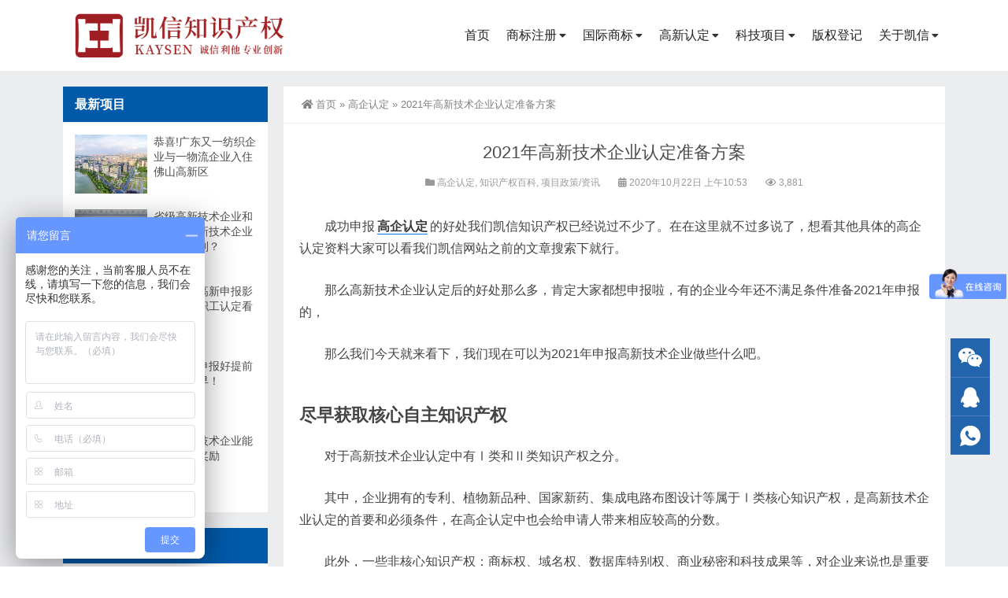

--- FILE ---
content_type: text/html; charset=UTF-8
request_url: https://fskxzd.com/kjxm/3184.html
body_size: 12124
content:
<!DOCTYPE html>
<html lang="zh-CN" prefix="og: https://ogp.me/ns#">
<head>
<meta http-equiv="Content-Type" content="text/html; charset=UTF-8" />
<meta content="width=device-width, initial-scale=1.0, user-scalable=no" name="viewport" />
<meta name="applicable-device" content="pc,mobile" />
<meta http-equiv="Cache-Control" content="no-transform" />
<link rel="shortcut icon" href="https://fskxzd.com/wp-content/uploads/2020/08/2020081406480471.png"/>

<!-- Search Engine Optimization by Rank Math - https://s.rankmath.com/home -->
<title>2021年高新技术企业认定准备方案 - 凯信正达</title>
<meta name="description" content="2021年高新技术企业认定准备方案 发布日期：2020年10月22日 内容预览：成功申报高企认定的好处我们凯信知识产权已经说过不少了。在在这里就不过多说了，想看其他具体的高企认定资料大家可以看我们凯信网站之前的文章搜索下就行。"/>
<meta name="robots" content="follow, index, max-snippet:-1, max-video-preview:-1, max-image-preview:large"/>
<link rel="canonical" href="https://fskxzd.com/kjxm/3184.html" />
<meta property="og:locale" content="zh_CN" />
<meta property="og:type" content="article" />
<meta property="og:title" content="2021年高新技术企业认定准备方案 - 凯信正达" />
<meta property="og:description" content="2021年高新技术企业认定准备方案 发布日期：2020年10月22日 内容预览：成功申报高企认定的好处我们凯信知识产权已经说过不少了。在在这里就不过多说了，想看其他具体的高企认定资料大家可以看我们凯信网站之前的文章搜索下就行。" />
<meta property="og:url" content="https://fskxzd.com/kjxm/3184.html" />
<meta property="og:site_name" content="凯信正达" />
<meta property="article:tag" content="知识产权十万个为什么" />
<meta property="article:tag" content="高新技术企业政策资讯" />
<meta property="article:section" content="高企认定" />
<meta property="og:updated_time" content="2022-03-15T11:19:04+08:00" />
<meta property="og:image" content="https://fskxzd.com//wp-content/uploads/2020/09/2020090707593773.jpg" />
<meta property="og:image:secure_url" content="https://fskxzd.com//wp-content/uploads/2020/09/2020090707593773.jpg" />
<meta property="og:image:alt" content="2021年高新技术企业认定准备方案" />
<meta name="twitter:card" content="summary_large_image" />
<meta name="twitter:title" content="2021年高新技术企业认定准备方案 - 凯信正达" />
<meta name="twitter:description" content="2021年高新技术企业认定准备方案 发布日期：2020年10月22日 内容预览：成功申报高企认定的好处我们凯信知识产权已经说过不少了。在在这里就不过多说了，想看其他具体的高企认定资料大家可以看我们凯信网站之前的文章搜索下就行。" />
<meta name="twitter:image" content="https://fskxzd.com//wp-content/uploads/2020/09/2020090707593773.jpg" />
<meta name="twitter:label1" content="Written by" />
<meta name="twitter:data1" content="佛山凯信正达知识产权" />
<meta name="twitter:label2" content="Time to read" />
<meta name="twitter:data2" content="Less than a minute" />
<!-- /Rank Math WordPress SEO plugin -->

<link rel='stylesheet' id='wp-block-library-css'  href='https://fskxzd.com/wp-includes/css/dist/block-library/style.min.css?ver=5.8.12' type='text/css' media='all' />
<link rel='stylesheet' id='xintheme_blocks_block_assets-css'  href='https://fskxzd.com/wp-content/plugins/XinTheme-Block/static/css/blocks.style.build.css?ver=1.1' type='text/css' media='all' />
<link rel='stylesheet' id='style-css'  href='https://fskxzd.com/wp-content/themes/Zing-Pro/style.css?ver=4.8.1' type='text/css' media='all' />
<link rel='stylesheet' id='animate-css'  href='https://fskxzd.com/wp-content/themes/Zing-Pro/static/css/animate.min.css?ver=4.8.1' type='text/css' media='all' />
<link rel='stylesheet' id='iconfont-css'  href='https://fskxzd.com/wp-content/themes/Zing-Pro/static/font/iconfont.css?ver=4.8.1' type='text/css' media='all' />
<link rel='stylesheet' id='line-awesome-css'  href='https://fskxzd.com/wp-content/themes/Zing-Pro/static/line-awesome/css/line-awesome.min.css?ver=5.8.12' type='text/css' media='all' />
<link rel='stylesheet' id='font-awesome-dahuzi-css'  href='https://fskxzd.com/wp-content/themes/Zing-Pro/static/font-awesome/css/font-awesome.min.css?ver=5.15.4' type='text/css' media='all' />
<link rel='stylesheet' id='theme-color-css'  href='https://fskxzd.com/wp-content/themes/Zing-Pro/static/css/theme-color.css?ver=4.8.1' type='text/css' media='all' />
<link rel='stylesheet' id='fancybox-css'  href='https://fskxzd.com/wp-content/themes/Zing-Pro/static/fancybox3/jquery.fancybox.min.css?ver=5.8.12' type='text/css' media='all' />
<script type='text/javascript' src='https://fskxzd.com/wp-content/plugins/XinTheme-Block/static/js/blocks.front.build.js?ver=1.1' id='xintheme-blocks-block-front-js-js'></script>
<script type='text/javascript' src='https://fskxzd.com/wp-content/plugins/XinTheme-Block/static/js/prismjs.min.js?ver=1.1' id='prism-js-js'></script>
<script type='text/javascript' src='https://fskxzd.com/wp-content/themes/Zing-Pro/static/js/jquery-1.7.2.min.js?ver=5.8.12' id='jquery-js'></script>
<script type='text/javascript' id='animate-js-extra'>
/* <![CDATA[ */
var xintheme = {"data_animate":"true","head_notice":"false"};
/* ]]> */
</script>
<script type='text/javascript' src='https://fskxzd.com/wp-content/themes/Zing-Pro/static/js/animate.min.js?ver=5.8.12' id='animate-js'></script>
<style>.not-animated {opacity:0}</style><style>#wzzt p {text-indent: 2em}</style><style class="wpcode-css-snippet">  .mainmenu-area{background:#2464ac}
  .top-search-box button{background:#2464ac;border:2px solid #2464ac}</style><script>var _hmt = _hmt || [];
(function() {
  var hm = document.createElement("script");
  hm.src = "https://hm.baidu.com/hm.js?f2b6c3d4ae6c350ac082d044a159e62b";
  var s = document.getElementsByTagName("script")[0]; 
  s.parentNode.insertBefore(hm, s);
})();</script></head>
<body class="post-template-default single single-post postid-3184 single-format-standard zing_color_aa footer_color_aa">
	<div id="wrapper" class="home-page">
				<header class="top header-v4 desktops-section default-top">
<div class="top-main">
	<div class="page-width clearfix">
		<div class="logo">
			<a href="https://fskxzd.com">
				<img loading="lazy" src="https://fskxzd.com/wp-content/uploads/2024/12/kaixin-logo-20241227.png" alt="凯信正达">
			</a>
		</div>
		<div class="top-main-content">
			<nav class="nav">
			<div class="main-nav clearfix">
				<ul class="sf-menu">
					<li id="menu-item-5815" class="menu-item menu-item-type-custom menu-item-object-custom menu-item-5815"><a href="/">首页</a></li>
<li id="menu-item-4933" class="menu-item menu-item-type-post_type menu-item-object-post menu-item-has-children menu-item-4933"><a href="https://fskxzd.com/sb/1186.html">商标注册</a>
<ul class="sub-menu">
	<li id="menu-item-4815" class="menu-item menu-item-type-post_type menu-item-object-post menu-item-4815"><a href="https://fskxzd.com/sb/1196.html">商标续展</a></li>
	<li id="menu-item-4816" class="menu-item menu-item-type-post_type menu-item-object-post menu-item-4816"><a href="https://fskxzd.com/sb/1200.html">商标转让</a></li>
	<li id="menu-item-1242" class="menu-item menu-item-type-post_type menu-item-object-post menu-item-1242"><a href="https://fskxzd.com/sb/1183.html">商标设计</a></li>
	<li id="menu-item-1239" class="menu-item menu-item-type-post_type menu-item-object-post menu-item-1239"><a href="https://fskxzd.com/sb/1203.html">商标补证</a></li>
	<li id="menu-item-1236" class="menu-item menu-item-type-post_type menu-item-object-post menu-item-1236"><a href="https://fskxzd.com/sb/1193.html">商标变更</a></li>
	<li id="menu-item-1237" class="menu-item menu-item-type-post_type menu-item-object-post menu-item-1237"><a href="https://fskxzd.com/sb/1210.html">商标监测</a></li>
</ul>
</li>
<li id="menu-item-985" class="menu-item menu-item-type-taxonomy menu-item-object-category menu-item-has-children menu-item-985"><a href="https://fskxzd.com/gj">国际商标</a>
<ul class="sub-menu">
	<li id="menu-item-1233" class="menu-item menu-item-type-post_type menu-item-object-post menu-item-1233"><a href="https://fskxzd.com/gj/1216.html">单国商标注册</a></li>
	<li id="menu-item-1245" class="menu-item menu-item-type-post_type menu-item-object-post menu-item-1245"><a href="https://fskxzd.com/gj/1220.html">欧盟商标注册</a></li>
	<li id="menu-item-1246" class="menu-item menu-item-type-post_type menu-item-object-post menu-item-1246"><a href="https://fskxzd.com/gj/1228.html">非洲商标注册</a></li>
	<li id="menu-item-1247" class="menu-item menu-item-type-post_type menu-item-object-post menu-item-1247"><a href="https://fskxzd.com/gj/1225.html">马德里商标注册</a></li>
</ul>
</li>
<li id="menu-item-3898" class="menu-item menu-item-type-post_type menu-item-object-post menu-item-has-children menu-item-3898"><a href="https://fskxzd.com/kjxm/1057.html">高新认定</a>
<ul class="sub-menu">
	<li id="menu-item-8299" class="menu-item menu-item-type-taxonomy menu-item-object-category current-post-ancestor current-menu-parent current-post-parent menu-item-8299"><a href="https://fskxzd.com/kjxm">佛山高企认定政策</a></li>
</ul>
</li>
<li id="menu-item-8300" class="menu-item menu-item-type-taxonomy menu-item-object-category menu-item-has-children menu-item-8300"><a href="https://fskxzd.com/xm">科技项目</a>
<ul class="sub-menu">
	<li id="menu-item-1642" class="menu-item menu-item-type-post_type menu-item-object-post menu-item-1642"><a href="https://fskxzd.com/xm/1610.html">加计扣除</a></li>
	<li id="menu-item-1640" class="menu-item menu-item-type-post_type menu-item-object-post menu-item-1640"><a href="https://fskxzd.com/xm/1608.html">知产贯标</a></li>
	<li id="menu-item-1641" class="menu-item menu-item-type-post_type menu-item-object-post menu-item-1641"><a href="https://fskxzd.com/xm/1612.html">软件退税</a></li>
	<li id="menu-item-1638" class="menu-item menu-item-type-post_type menu-item-object-post menu-item-1638"><a href="https://fskxzd.com/xm/1614.html">其它项目</a></li>
	<li id="menu-item-4865" class="menu-item menu-item-type-post_type menu-item-object-post menu-item-4865"><a href="https://fskxzd.com/xinyong/4852.html">守合同重信用申报</a></li>
	<li id="menu-item-1639" class="menu-item menu-item-type-post_type menu-item-object-post menu-item-1639"><a href="https://fskxzd.com/xm/1599.html">创业带动就业补贴</a></li>
	<li id="menu-item-8373" class="menu-item menu-item-type-post_type menu-item-object-post menu-item-8373"><a href="https://fskxzd.com/kjxm/7405.html">佛山专精特新企业申请</a></li>
	<li id="menu-item-1249" class="menu-item menu-item-type-post_type menu-item-object-post menu-item-1249"><a href="https://fskxzd.com/kjxm/1171.html">高新技术企业产品认定</a></li>
</ul>
</li>
<li id="menu-item-1645" class="menu-item menu-item-type-post_type menu-item-object-post menu-item-1645"><a title="佛山版权登记" href="https://fskxzd.com/bqfw/1388.html">版权登记</a></li>
<li id="menu-item-1363" class="menu-item menu-item-type-post_type menu-item-object-post menu-item-has-children menu-item-1363"><a rel="nofollow" href="https://fskxzd.com/kxzd/1352.html">关于凯信</a>
<ul class="sub-menu">
	<li id="menu-item-1742" class="menu-item menu-item-type-taxonomy menu-item-object-category current-post-ancestor current-menu-parent current-post-parent menu-item-1742"><a href="https://fskxzd.com/zscq">知产百科</a></li>
	<li id="menu-item-1025" class="menu-item menu-item-type-taxonomy menu-item-object-category menu-item-1025"><a rel="nofollow" href="https://fskxzd.com/news">新闻资讯</a></li>
	<li id="menu-item-8298" class="menu-item menu-item-type-taxonomy menu-item-object-category current-post-ancestor current-menu-parent current-post-parent menu-item-8298"><a href="https://fskxzd.com/xmzc-zx">项目政策</a></li>
	<li id="menu-item-1360" class="menu-item menu-item-type-post_type menu-item-object-post menu-item-1360"><a rel="nofollow" href="https://fskxzd.com/kxzd/1358.html">客户案例</a></li>
	<li id="menu-item-1361" class="menu-item menu-item-type-post_type menu-item-object-post menu-item-1361"><a rel="nofollow" href="https://fskxzd.com/kxzd/1356.html">团队风采</a></li>
	<li id="menu-item-510" class="menu-item menu-item-type-post_type menu-item-object-page menu-item-510"><a rel="nofollow" href="https://fskxzd.com/contact">联系凯信</a></li>
	<li id="menu-item-8532" class="menu-item menu-item-type-post_type menu-item-object-page menu-item-8532"><a href="https://fskxzd.com/map">网站地图</a></li>
</ul>
</li>
				</ul>
							</div>
			</nav>
		</div>
	</div>
</div>
</header>
		<div class="touch-top mobile-section clearfix">
			<div class="touch-top-wrapper clearfix">
				<div class="touch-logo">
					<a href="https://fskxzd.com">
													<img src="https://fskxzd.com/wp-content/uploads/2024/12/kaixin-logo-20241227.png" alt="凯信正达">
											</a>
				</div>
				<div class="touch-navigation">
					<div class="touch-toggle">
						<ul>
							<li class="touch-toggle-item-last"><a href="javascript:;" class="drawer-menu" data-drawer="drawer-section-menu"><span></span><i class="touch-icon-menu"></i></a></li>
						</ul>
					</div>
				</div>
			</div>
			<div class="touch-toggle-content touch-top-home">
				<div class="drawer-section drawer-section-menu">
					<div class="touch-menu">
						<ul>
							<li  class="menu-item menu-item-type-custom menu-item-object-custom menu-item-5815 nav-item"><a href="/" class="nav-link">首页</a></li>
<li  class="menu-item menu-item-type-post_type menu-item-object-post menu-item-has-children dropdown menu-item-4933 nav-item"><a href="https://fskxzd.com/sb/1186.html" aria-haspopup="true" aria-expanded="false" class="dropdown-toggle nav-link" id="menu-item-dropdown-4933">商标注册</a><i class="fa fa-sort-down mobile_dropdown_icon"></i>
<ul class="dropdown-menu" aria-labelledby="menu-item-dropdown-4933">
	<li  class="menu-item menu-item-type-post_type menu-item-object-post menu-item-4815 nav-item"><a href="https://fskxzd.com/sb/1196.html" class="dropdown-item">商标续展</a></li>
	<li  class="menu-item menu-item-type-post_type menu-item-object-post menu-item-4816 nav-item"><a href="https://fskxzd.com/sb/1200.html" class="dropdown-item">商标转让</a></li>
	<li  class="menu-item menu-item-type-post_type menu-item-object-post menu-item-1242 nav-item"><a href="https://fskxzd.com/sb/1183.html" class="dropdown-item">商标设计</a></li>
	<li  class="menu-item menu-item-type-post_type menu-item-object-post menu-item-1239 nav-item"><a href="https://fskxzd.com/sb/1203.html" class="dropdown-item">商标补证</a></li>
	<li  class="menu-item menu-item-type-post_type menu-item-object-post menu-item-1236 nav-item"><a href="https://fskxzd.com/sb/1193.html" class="dropdown-item">商标变更</a></li>
	<li  class="menu-item menu-item-type-post_type menu-item-object-post menu-item-1237 nav-item"><a href="https://fskxzd.com/sb/1210.html" class="dropdown-item">商标监测</a></li>
</ul>
</li>
<li  class="menu-item menu-item-type-taxonomy menu-item-object-category menu-item-has-children dropdown menu-item-985 nav-item"><a href="https://fskxzd.com/gj" aria-haspopup="true" aria-expanded="false" class="dropdown-toggle nav-link" id="menu-item-dropdown-985">国际商标</a><i class="fa fa-sort-down mobile_dropdown_icon"></i>
<ul class="dropdown-menu" aria-labelledby="menu-item-dropdown-985">
	<li  class="menu-item menu-item-type-post_type menu-item-object-post menu-item-1233 nav-item"><a href="https://fskxzd.com/gj/1216.html" class="dropdown-item">单国商标注册</a></li>
	<li  class="menu-item menu-item-type-post_type menu-item-object-post menu-item-1245 nav-item"><a href="https://fskxzd.com/gj/1220.html" class="dropdown-item">欧盟商标注册</a></li>
	<li  class="menu-item menu-item-type-post_type menu-item-object-post menu-item-1246 nav-item"><a href="https://fskxzd.com/gj/1228.html" class="dropdown-item">非洲商标注册</a></li>
	<li  class="menu-item menu-item-type-post_type menu-item-object-post menu-item-1247 nav-item"><a href="https://fskxzd.com/gj/1225.html" class="dropdown-item">马德里商标注册</a></li>
</ul>
</li>
<li  class="menu-item menu-item-type-post_type menu-item-object-post menu-item-has-children dropdown menu-item-3898 nav-item"><a href="https://fskxzd.com/kjxm/1057.html" aria-haspopup="true" aria-expanded="false" class="dropdown-toggle nav-link" id="menu-item-dropdown-3898">高新认定</a><i class="fa fa-sort-down mobile_dropdown_icon"></i>
<ul class="dropdown-menu" aria-labelledby="menu-item-dropdown-3898">
	<li  class="menu-item menu-item-type-taxonomy menu-item-object-category current-post-ancestor current-menu-parent current-post-parent active menu-item-8299 nav-item"><a href="https://fskxzd.com/kjxm" class="dropdown-item">佛山高企认定政策</a></li>
</ul>
</li>
<li  class="menu-item menu-item-type-taxonomy menu-item-object-category menu-item-has-children dropdown menu-item-8300 nav-item"><a href="https://fskxzd.com/xm" aria-haspopup="true" aria-expanded="false" class="dropdown-toggle nav-link" id="menu-item-dropdown-8300">科技项目</a><i class="fa fa-sort-down mobile_dropdown_icon"></i>
<ul class="dropdown-menu" aria-labelledby="menu-item-dropdown-8300">
	<li  class="menu-item menu-item-type-post_type menu-item-object-post menu-item-1642 nav-item"><a href="https://fskxzd.com/xm/1610.html" class="dropdown-item">加计扣除</a></li>
	<li  class="menu-item menu-item-type-post_type menu-item-object-post menu-item-1640 nav-item"><a href="https://fskxzd.com/xm/1608.html" class="dropdown-item">知产贯标</a></li>
	<li  class="menu-item menu-item-type-post_type menu-item-object-post menu-item-1641 nav-item"><a href="https://fskxzd.com/xm/1612.html" class="dropdown-item">软件退税</a></li>
	<li  class="menu-item menu-item-type-post_type menu-item-object-post menu-item-1638 nav-item"><a href="https://fskxzd.com/xm/1614.html" class="dropdown-item">其它项目</a></li>
	<li  class="menu-item menu-item-type-post_type menu-item-object-post menu-item-4865 nav-item"><a href="https://fskxzd.com/xinyong/4852.html" class="dropdown-item">守合同重信用申报</a></li>
	<li  class="menu-item menu-item-type-post_type menu-item-object-post menu-item-1639 nav-item"><a href="https://fskxzd.com/xm/1599.html" class="dropdown-item">创业带动就业补贴</a></li>
	<li  class="menu-item menu-item-type-post_type menu-item-object-post menu-item-8373 nav-item"><a href="https://fskxzd.com/kjxm/7405.html" class="dropdown-item">佛山专精特新企业申请</a></li>
	<li  class="menu-item menu-item-type-post_type menu-item-object-post menu-item-1249 nav-item"><a href="https://fskxzd.com/kjxm/1171.html" class="dropdown-item">高新技术企业产品认定</a></li>
</ul>
</li>
<li  class="menu-item menu-item-type-post_type menu-item-object-post menu-item-1645 nav-item"><a title="佛山版权登记" href="https://fskxzd.com/bqfw/1388.html" class="nav-link">版权登记</a></li>
<li  class="menu-item menu-item-type-post_type menu-item-object-post menu-item-has-children dropdown menu-item-1363 nav-item"><a rel="nofollow" href="https://fskxzd.com/kxzd/1352.html" aria-haspopup="true" aria-expanded="false" class="dropdown-toggle nav-link" id="menu-item-dropdown-1363">关于凯信</a><i class="fa fa-sort-down mobile_dropdown_icon"></i>
<ul class="dropdown-menu" aria-labelledby="menu-item-dropdown-1363">
	<li  class="menu-item menu-item-type-taxonomy menu-item-object-category current-post-ancestor current-menu-parent current-post-parent active menu-item-1742 nav-item"><a href="https://fskxzd.com/zscq" class="dropdown-item">知产百科</a></li>
	<li  class="menu-item menu-item-type-taxonomy menu-item-object-category menu-item-1025 nav-item"><a rel="nofollow" href="https://fskxzd.com/news" class="dropdown-item">新闻资讯</a></li>
	<li  class="menu-item menu-item-type-taxonomy menu-item-object-category current-post-ancestor current-menu-parent current-post-parent active menu-item-8298 nav-item"><a href="https://fskxzd.com/xmzc-zx" class="dropdown-item">项目政策</a></li>
	<li  class="menu-item menu-item-type-post_type menu-item-object-post menu-item-1360 nav-item"><a rel="nofollow" href="https://fskxzd.com/kxzd/1358.html" class="dropdown-item">客户案例</a></li>
	<li  class="menu-item menu-item-type-post_type menu-item-object-post menu-item-1361 nav-item"><a rel="nofollow" href="https://fskxzd.com/kxzd/1356.html" class="dropdown-item">团队风采</a></li>
	<li  class="menu-item menu-item-type-post_type menu-item-object-page menu-item-510 nav-item"><a rel="nofollow" href="https://fskxzd.com/contact" class="dropdown-item">联系凯信</a></li>
	<li  class="menu-item menu-item-type-post_type menu-item-object-page menu-item-8532 nav-item"><a href="https://fskxzd.com/map" class="dropdown-item">网站地图</a></li>
</ul>
</li>
													</ul>
					</div>
									</div>
			</div>
		</div>


<section class="main">
    <div class="page-width clearfix">
        <section class="content float-right">
            <div class="breadcrumbs">
				<a href="https://fskxzd.com"><i class="fa fa-home"></i>首页</a> <span>&raquo;</span> <a href="https://fskxzd.com/kjxm">高企认定</a>  <span>&raquo;</span> 2021年高新技术企业认定准备方案            </div>
			<div class="content-box">
				<div class="article-detail">
					<div class="article-title">
						<h1>2021年高新技术企业认定准备方案</h1>
					</div>
					<div class="entry-meta">
						<span>
							<i class="fa fa-folder"></i> <a href="https://fskxzd.com/kjxm" rel="category tag">高企认定</a>, <a href="https://fskxzd.com/zscq" rel="category tag">知识产权百科</a>, <a href="https://fskxzd.com/xmzc-zx" rel="category tag">项目政策/资讯</a>						</span>
												<span>
							<i class="fa fa-calendar"></i> 2020年10月22日 上午10:53													</span>
																		<span>
							<i class="fa fa-eye"></i> 3,881						</span>
						
				        
					</div>
					<div class="article-content-wrapper">
						<div class="article-content">
							<div class="qhd-content" id="wzzt">
																
<p>成功申报<a rel="noreferrer noopener" href="https://fskxzd.com/kjxm" target="_blank"><strong>高企认定</strong></a>的好处我们凯信知识产权已经说过不少了。在在这里就不过多说了，想看其他具体的高企认定资料大家可以看我们凯信网站之前的文章搜索下就行。</p>



<p>那么高新技术企业认定后的好处那么多，肯定大家都想申报啦，有的企业今年还不满足条件准备2021年申报的，</p>



<p>那么我们今天就来看下，我们现在可以为2021年申报高新技术企业做些什么吧。</p>



<h3>尽早获取核心自主知识产权</h3>



<p>对于高新技术企业认定中有Ⅰ类和Ⅱ类知识产权之分。</p>



<p>其中，企业拥有的专利、植物新品种、国家新药、集成电路布图设计等属于Ⅰ类核心知识产权，是高新技术企业认定的首要和必须条件，在高企认定中也会给申请人带来相应较高的分数。</p>



<p>此外，一些非核心知识产权：商标权、域名权、数据库特别权、商业秘密和科技成果等，对企业来说也是重要的知识产权。</p>



<figure class="wp-block-image size-large"><img loading="lazy" width="1080" height="608" src="https://fskxzd.com//wp-content/uploads/2020/09/2020090707593773.jpg" alt="佛山知识产权" class="wp-image-2310" srcset="https://fskxzd.com/wp-content/uploads/2020/09/2020090707593773.jpg 1080w, https://fskxzd.com/wp-content/uploads/2020/09/2020090707593773-768x432.jpg 768w" sizes="(max-width: 1080px) 100vw, 1080px" /></figure>



<h3>提前归集财务费用建立科技财务体系</h3>



<p>高企认定工作指引中明确了研发费用归集的范围：人员人工费用、直接投入费用、折旧费用与长期待摊费用、无形资产摊销费用、设计费用、装备调试费用与试验费用、委托外部研究开发费用以及其他费用。</p>



<p>同时明确指出企业应对研发费用进行单独列支并单列到具体研发项目。<br>否则会导致企业财务人员在申报高企认定时，才临时按照「指引」要求，按项目对研发费用逐项进行归集、认定，工作量非常大，效果还不好。</p>



<figure class="wp-block-image size-large"><img loading="lazy" width="1080" height="720" src="https://fskxzd.com//wp-content/uploads/2020/09/2020090302164425.jpg" alt="科技财务体系" class="wp-image-2275" title="科技财务体系"/></figure>



<h3>事前建立合理的人力资源体系</h3>



<p>认定条件要求研发人员占企业当年职工总数比例要在10%以上。这就要求企业要建立人力资源体系，要对企业的人力资源进行规划，通过专业化、系统化的人力资源服务，满足公司和员工发展的需求。</p>



<figure class="wp-block-image size-large"><img loading="lazy" width="1080" height="721" src="https://fskxzd.com//wp-content/uploads/2020/09/2020090302160271.jpg" alt="人力资源体系" class="wp-image-2273" title="人力资源体系"/></figure>



<h3>预先做好科技成果转化工作</h3>



<p>科技成果是指通过科学研究与技术开发所产生的具有实用价值的成果。</p>



<p>主成果一般硬件、软件、工艺、方法、服务等，副成果一般有标准、专利、论文、图纸、著作、报告等。</p>



<p>科技转化成果，是高企认定的认定条件中另一项高分项，因此，在这一项做好工作，是直接可以提升高企认定成功率的。</p>



<figure class="wp-block-image size-large"><img loading="lazy" width="1080" height="479" src="https://fskxzd.com//wp-content/uploads/2020/09/2020090302153623.jpg" alt="科技成果转化工作" class="wp-image-2272" title="科技成果转化工作"/></figure>



<h3>及时建立研发机构，规范组织管理</h3>



<p>高企认定工作指引指出企业创新能力评价体系中研究开发组织管理水平评分占比20%，这就要求企业在日常研发过程中对研发流程的梳理、管理制度的执行、奖励政策的体现都要明确规范。</p>



<p>因此，但凡能证明企业实际进行了研发活动并取得一定成果的材料都应要注意日常收集与整理，才不至于临时抱佛脚，资料准备不充分。</p>



<figure class="wp-block-image size-large"><img loading="lazy" width="1600" height="1200" src="https://fskxzd.com//wp-content/uploads/2020/10/2020101008104124.jpg" alt="建立研发机构" class="wp-image-3021" title="建立研发机构" srcset="https://fskxzd.com/wp-content/uploads/2020/10/2020101008104124.jpg 1600w, https://fskxzd.com/wp-content/uploads/2020/10/2020101008104124-768x576.jpg 768w, https://fskxzd.com/wp-content/uploads/2020/10/2020101008104124-1536x1152.jpg 1536w" sizes="(max-width: 1600px) 100vw, 1600px" /><figcaption>凯信知识产权团队</figcaption></figure>



<p>好啦，以上就是凯信知识产权为大家分享的为2021年高企认定需要做的准备，大家想申报高企要好好完善自己企业条件喔。毕竟现在高企认定的竞争也越来越大了。其中知识产权方面大家一定要注意呀。那么我们今天的高企认定知识就分享到这里啦，我们下篇文章见。</p>



<p class="has-text-align-right"><a href="https://fskxzd.com/kjxm" target="_blank" rel="noreferrer noopener">佛山高企认定</a>-凯信知识产权</p>
								<div class="entry-tags">
									标签: <a href="https://fskxzd.com/tag/149" rel="tag">知识产权十万个为什么</a> · <a href="https://fskxzd.com/tag/320" rel="tag">高新技术企业政策资讯</a>								</div>
																<div class="single-bottom">
									<a href="https://fskxzd.com/contact" target="_blank" rel="nofollow">
									    <img loading="lazy" src="https://fskxzd.com/wp-content/uploads/2022/01/2022012100485764.png" alt="2022012100485764">
									</a>
								</div>
															</div>
						</div>
																	</div>
				</div>
			</div>

			
			<div class="related">
	<h2><span>在线留言</span></h2>
	<div id="dahuzi_contact" class="contact-section section-padding" data-animate="fadeInUp" data-delay="200">
		<div class="page-width">
			<div class="contact-col-md-12">
				<div class="contact-form-area">
					<div class="contact-form-holder">
						<form method="POST" class="contact-validation-active" id="contact-form" novalidate="novalidate">
							<div class="contact-col-md-6">
								<input type="text" name="yourname" id="yourname" class="form-control" placeholder="姓名 *" aria-required="true">
							</div>
														<div class="contact-col-md-6">
								<input type="text" name="phone" id="phone" class="form-control" placeholder="联系电话 *" aria-required="true">
							</div>
														<div class="contact-col-md-6">
								<input type="email" name="mail" id="email" class="form-control" placeholder="邮箱 " aria-required="true">
							</div>
														<div>
								<textarea class="form-control" name="message" id="note" placeholder="请输入您的留言内容，收到留言后会尽快与您联系…" aria-required="true"></textarea>
								<input type="text" name="current_url" id="current_url" class="form-control" value="https://fskxzd.com/kjxm/3184.html" style="display:none">
							</div>
							<div class="submit-btn-wrapper">
								<input type="hidden" name="action" value="dahuzi_contact_ajax">
								<button id="submit_message" type="submit" class="theme-btn-s4">提交留言</button>
								<div id="form-messages"></div>
							</div>
						</form>
					</div>
				</div>
			</div>
		</div>
	</div>
</div>
			
			<div class="related">
	<h2><span>相关推荐</span></h2>
	<ul class="post-list">
			<li>
			<a href="https://fskxzd.com/kjxm/7498.html" rel="bookmark" title="恭喜!广东又一纺织企业与一物流企业入住佛山高新区">恭喜!广东又一纺织企业与一物流企业入住佛山高新区</a>
		</li>
				<li>
			<a href="https://fskxzd.com/kjxm/7487.html" rel="bookmark" title="省级高新技术企业和国家级高新技术企业有什么区别？">省级高新技术企业和国家级高新技术企业有什么区别？</a>
		</li>
				<li>
			<a href="https://fskxzd.com/kjxm/7481.html" rel="bookmark" title="广东省受高新申报影响企业和职工认定看这里！">广东省受高新申报影响企业和职工认定看这里！</a>
		</li>
				<li>
			<a href="https://fskxzd.com/kjxm/7474.html" rel="bookmark" title="想要高新申报好提前规划要趁早！">想要高新申报好提前规划要趁早！</a>
		</li>
				<li>
			<a href="https://fskxzd.com/kjxm/7465.html" rel="bookmark" title="申报高新技术企业能获得什么奖励">申报高新技术企业能获得什么奖励</a>
		</li>
				<li>
			<a href="https://fskxzd.com/kjxm/7399.html" rel="bookmark" title="高新技术企业，如何从研发项目中挖掘专利申请？">高新技术企业，如何从研发项目中挖掘专利申请？</a>
		</li>
				<li>
			<a href="https://fskxzd.com/kjxm/7246.html" rel="bookmark" title="高新技术企业区面临的形势与挑战">高新技术企业区面临的形势与挑战</a>
		</li>
				<li>
			<a href="https://fskxzd.com/kjxm/7104.html" rel="bookmark" title="高新技术企业认定如何选择领域？">高新技术企业认定如何选择领域？</a>
		</li>
				<li>
			<a href="https://fskxzd.com/kjxm/6986.html" rel="bookmark" title="2022年国家高新技术企业认定，现在就要开始准备？！">2022年国家高新技术企业认定，现在就要开始准备？！</a>
		</li>
				<li>
			<a href="https://fskxzd.com/kjxm/6927.html" rel="bookmark" title="高企资助最高不超过300万，取消内部研发机构指标要求！">高企资助最高不超过300万，取消内部研发机构指标要求！</a>
		</li>
			</ul>
</div>

        </section>
		<aside class="sidebar sidebar-page">
    <div class="widget widget_xintheme_postlist"><div class="widget__title block-heading block-heading--line"><h3 class="widget__title-text">最新项目</h3></div>	<ul class="widget_SpecialCatPosts">
					<li>
				<a href="https://fskxzd.com/kjxm/7498.html">
					<img loading="lazy" src="https://fskxzd.com/wp-content/uploads/2022/02/2022022103251655.jpg" alt="恭喜!广东又一纺织企业与一物流企业入住佛山高新区" title="恭喜!广东又一纺织企业与一物流企业入住佛山高新区" class="thumb"></a>
				<h4><a href="https://fskxzd.com/kjxm/7498.html">恭喜!广东又一纺织企业与一物流企业入住佛山高新区</a></h4>
			</li>
						<li>
				<a href="https://fskxzd.com/kjxm/7487.html">
					<img loading="lazy" src="https://fskxzd.com/wp-content/uploads/2022/02/2022021802113230.jpg" alt="省级高新技术企业和国家级高新技术企业有什么区别？" title="省级高新技术企业和国家级高新技术企业有什么区别？" class="thumb"></a>
				<h4><a href="https://fskxzd.com/kjxm/7487.html">省级高新技术企业和国家级高新技术企业有什么区别？</a></h4>
			</li>
						<li>
				<a href="https://fskxzd.com/kjxm/7481.html">
					<img loading="lazy" src="https://fskxzd.com/wp-content/uploads/2022/02/2022021703070948.png" alt="广东省受高新申报影响企业和职工认定看这里！" title="广东省受高新申报影响企业和职工认定看这里！" class="thumb"></a>
				<h4><a href="https://fskxzd.com/kjxm/7481.html">广东省受高新申报影响企业和职工认定看这里！</a></h4>
			</li>
						<li>
				<a href="https://fskxzd.com/kjxm/7474.html">
					<img loading="lazy" src="https://fskxzd.com/wp-content/uploads/2022/02/2022021702453331.png" alt="想要高新申报好提前规划要趁早！" title="想要高新申报好提前规划要趁早！" class="thumb"></a>
				<h4><a href="https://fskxzd.com/kjxm/7474.html">想要高新申报好提前规划要趁早！</a></h4>
			</li>
						<li>
				<a href="https://fskxzd.com/kjxm/7465.html">
					<img loading="lazy" src="https://fskxzd.com/wp-content/uploads/2022/02/202202160639085.jpg" alt="申报高新技术企业能获得什么奖励" title="申报高新技术企业能获得什么奖励" class="thumb"></a>
				<h4><a href="https://fskxzd.com/kjxm/7465.html">申报高新技术企业能获得什么奖励</a></h4>
			</li>
				</ul>
</div><div class="widget widget_xintheme_postlist"><div class="widget__title block-heading block-heading--line"><h3 class="widget__title-text">相关资讯</h3></div>	<ul class="widget_SpecialCatPosts">
					<li>
				<a href="https://fskxzd.com/zscq/1513.html">
					<img loading="lazy" src="https://fskxzd.com/wp-content/uploads/2020/08/2020081202175167.png" alt="什么是知识产权？知识产权知识科普" title="什么是知识产权？知识产权知识科普" class="thumb"></a>
				<h4><a href="https://fskxzd.com/zscq/1513.html">什么是知识产权？知识产权知识科普</a></h4>
			</li>
						<li>
				<a href="https://fskxzd.com/zscq/5836.html">
					<img loading="lazy" src="https://fskxzd.com/wp-content/uploads/2020/04/1586438464-leading-post-18.jpg" alt="商标注册类别如何选择" title="商标注册类别如何选择" class="thumb"></a>
				<h4><a href="https://fskxzd.com/zscq/5836.html">商标注册类别如何选择</a></h4>
			</li>
						<li>
				<a href="https://fskxzd.com/zscq/5878.html">
					<img loading="lazy" src="https://fskxzd.com/wp-content/uploads/2021/03/2021030503221373.png" alt="佛山南海商标注册奖励2020-2021" title="佛山南海商标注册奖励2020-2021" class="thumb"></a>
				<h4><a href="https://fskxzd.com/zscq/5878.html">佛山南海商标注册奖励2020-2021</a></h4>
			</li>
						<li>
				<a href="https://fskxzd.com/zscq/4971.html">
					<img loading="lazy" src="https://fskxzd.com/wp-content/uploads/2020/04/1586438464-leading-post-18.jpg" alt="2021广州注册商标详细流程" title="2021广州注册商标详细流程" class="thumb"></a>
				<h4><a href="https://fskxzd.com/zscq/4971.html">2021广州注册商标详细流程</a></h4>
			</li>
						<li>
				<a href="https://fskxzd.com/zscq/5513.html">
					<img loading="lazy" src="https://fskxzd.com/wp-content/uploads/2020/04/1586438464-leading-post-18.jpg" alt="韶关商标注册流程" title="韶关商标注册流程" class="thumb"></a>
				<h4><a href="https://fskxzd.com/zscq/5513.html">韶关商标注册流程</a></h4>
			</li>
				</ul>
</div><div class="widget widget_tag_cloud"><div class="widget__title block-heading block-heading--line"><h3 class="widget__title-text">标签导航</h3></div><ul class="tagcloud"><li><a href="https://fskxzd.com/tag/149" class="tag-item" title="#知识产权十万个为什么# 共有268篇文章">知识产权十万个为什么 <!--sup>（268）</sup--></a></li><li><a href="https://fskxzd.com/tag/134" class="tag-item" title="#商标怎么注册# 共有200篇文章">商标怎么注册 <!--sup>（200）</sup--></a></li><li><a href="https://fskxzd.com/tag/133" class="tag-item" title="#商标资讯# 共有158篇文章">商标资讯 <!--sup>（158）</sup--></a></li><li><a href="https://fskxzd.com/tag/151" class="tag-item" title="#科技项目相关# 共有109篇文章">科技项目相关 <!--sup>（109）</sup--></a></li><li><a href="https://fskxzd.com/tag/320" class="tag-item" title="#高新技术企业政策资讯# 共有65篇文章">高新技术企业政策资讯 <!--sup>（65）</sup--></a></li><li><a href="https://fskxzd.com/tag/185" class="tag-item" title="#商标注册费用# 共有54篇文章">商标注册费用 <!--sup>（54）</sup--></a></li><li><a href="https://fskxzd.com/tag/184" class="tag-item" title="#商标注册流程# 共有38篇文章">商标注册流程 <!--sup>（38）</sup--></a></li><li><a href="https://fskxzd.com/tag/210" class="tag-item" title="#商标注册哪家好# 共有34篇文章">商标注册哪家好 <!--sup>（34）</sup--></a></li><li><a href="https://fskxzd.com/tag/209" class="tag-item" title="#商标应该注册哪几类# 共有32篇文章">商标应该注册哪几类 <!--sup>（32）</sup--></a></li><li><a href="https://fskxzd.com/tag/155" class="tag-item" title="#国家知识产权局# 共有29篇文章">国家知识产权局 <!--sup>（29）</sup--></a></li><li><a href="https://fskxzd.com/tag/162" class="tag-item" title="#商标保护知识# 共有25篇文章">商标保护知识 <!--sup>（25）</sup--></a></li><li><a href="https://fskxzd.com/tag/137" class="tag-item" title="#商标转让知识# 共有18篇文章">商标转让知识 <!--sup>（18）</sup--></a></li><li><a href="https://fskxzd.com/tag/150" class="tag-item" title="#知识产权贯标知识# 共有16篇文章">知识产权贯标知识 <!--sup>（16）</sup--></a></li><li><a href="https://fskxzd.com/tag/136" class="tag-item" title="#商标续展知识# 共有14篇文章">商标续展知识 <!--sup>（14）</sup--></a></li><li><a href="https://fskxzd.com/tag/321" class="tag-item" title="#佛山高新技术企业政策# 共有13篇文章">佛山高新技术企业政策 <!--sup>（13）</sup--></a></li><li><a href="https://fskxzd.com/tag/154" class="tag-item" title="#商标撤三知识# 共有12篇文章">商标撤三知识 <!--sup>（12）</sup--></a></li><li><a href="https://fskxzd.com/tag/143" class="tag-item" title="#版权保护知识# 共有10篇文章">版权保护知识 <!--sup>（10）</sup--></a></li><li><a href="https://fskxzd.com/tag/135" class="tag-item" title="#商标变更知识# 共有9篇文章">商标变更知识 <!--sup>（9）</sup--></a></li><li><a href="https://fskxzd.com/tag/144" class="tag-item" title="#商标设计知识# 共有9篇文章">商标设计知识 <!--sup>（9）</sup--></a></li><li><a href="https://fskxzd.com/tag/240" class="tag-item" title="#商标注册要去哪里办理# 共有5篇文章">商标注册要去哪里办理 <!--sup>（5）</sup--></a></li><li><a href="https://fskxzd.com/tag/138" class="tag-item" title="#商标补证知识# 共有4篇文章">商标补证知识 <!--sup>（4）</sup--></a></li><li><a href="https://fskxzd.com/tag/323" class="tag-item" title="#研发费用加计扣除相关# 共有2篇文章">研发费用加计扣除相关 <!--sup>（2）</sup--></a></li><li><a href="https://fskxzd.com/tag/265" class="tag-item" title="#知产新规# 共有1篇文章">知产新规 <!--sup>（1）</sup--></a></li><li><a href="https://fskxzd.com/tag/267" class="tag-item" title="#专精特新资讯# 共有1篇文章">专精特新资讯 <!--sup>（1）</sup--></a></li><li><a href="https://fskxzd.com/tag/268" class="tag-item" title="#质押登记# 共有1篇文章">质押登记 <!--sup>（1）</sup--></a></li><li><a href="https://fskxzd.com/tag/289" class="tag-item" title="#2022年会# 共有1篇文章">2022年会 <!--sup>（1）</sup--></a></li><li><a href="https://fskxzd.com/tag/324" class="tag-item" title="#广州高新技术企业政策# 共有1篇文章">广州高新技术企业政策 <!--sup>（1）</sup--></a></li><li><a href="https://fskxzd.com/tag/216" class="tag-item" title="#促进人工智能产业发展扶持办法# 共有1篇文章">促进人工智能产业发展扶持办法 <!--sup>（1）</sup--></a></li><li><a href="https://fskxzd.com/tag/225" class="tag-item" title="#专项资金申报# 共有1篇文章">专项资金申报 <!--sup>（1）</sup--></a></li><li><a href="https://fskxzd.com/tag/230" class="tag-item" title="#创业补贴# 共有1篇文章">创业补贴 <!--sup>（1）</sup--></a></li></ul></div></aside>

<script type="text/javascript">
  jQuery(document).ready(function() {
    jQuery('.sidebar').theiaStickySidebar({
      // Settings
      additionalMarginTop: 30
    });
  });
</script>    </div>
</section>

			<footer class="footer-area footer-2">
		<div class="page-width">
			<div class="row">
				<div class="col-lg-4 col-md-3 col-sm-12 col-xs-12">
					<div class="single-footer-widget pd-bottom">
						<div class="footer-logo">
							<a href="https://fskxzd.com">
								<img loading="lazy" src="https://fskxzd.com/wp-content/uploads/2022/03/2022030703271531.png" alt="凯信正达">
							</a>
						</div>
						<div class="repairplus-info">
							<p>我们的使命：<br />
做企业最值得信赖的知识产权服务商，成为中国企业的知识产权护航者。<br />核心价值观：<br />
诚信为本、长期服务。发展愿景：让天下所有的企业都能成为知识产权的获益者。</p>
						</div>
					</div>
				</div>
				<div class="col-lg-8 col-md-9 col-sm-12 col-xs-12">
					<div class="footer-widget">
						<div class="row">
							<div class="col-lg-3 col-md-4 col-sm-12">
								<div class="single-footer-widget">
									<div class="title">
										<h3>
										底部导航										</h3>
									</div>
									<ul class="services-list">
										<li id="menu-item-7513" class="menu-item menu-item-type-custom menu-item-object-custom menu-item-home menu-item-7513"><a href="https://fskxzd.com">首页</a></li>
<li id="menu-item-7512" class="menu-item menu-item-type-post_type menu-item-object-post menu-item-7512"><a href="https://fskxzd.com/sb/1186.html">商标注册</a></li>
<li id="menu-item-8339" class="menu-item menu-item-type-taxonomy menu-item-object-category current-post-ancestor current-menu-parent current-post-parent menu-item-8339"><a href="https://fskxzd.com/kjxm">高企认定</a></li>
<li id="menu-item-7515" class="menu-item menu-item-type-post_type menu-item-object-post menu-item-7515"><a href="https://fskxzd.com/bqfw/1388.html">版权登记</a></li>
<li id="menu-item-7518" class="menu-item menu-item-type-taxonomy menu-item-object-category current-post-ancestor current-menu-parent current-post-parent menu-item-7518"><a href="https://fskxzd.com/zscq">知识分享</a></li>
<li id="menu-item-7516" class="menu-item menu-item-type-post_type menu-item-object-post menu-item-7516"><a href="https://fskxzd.com/kxzd/1352.html">关于凯信</a></li>
									</ul>
								</div>
							</div>
							<div class="col-lg-5 col-md-4 col-sm-12">
								<div class="single-footer-widget subscribe-form-widget">
									<div class="title">
										<h3>添加微信</h3>
									</div>
									<div class="subscribe-form">
										<img loading="lazy" src="https://fskxzd.com/wp-content/uploads/2020/08/2020081207363446.jpg" alt="添加微信">
									</div>
								</div>
							</div>
							<div class="col-lg-4 col-md-4 col-sm-12">
								<div class="single-footer-widget contact-info-widget">
									<div class="title">
										<h3>联系我们</h3>
									</div>
									<ul class="footer-contact-info">
																			<li>
										<div class="icon-holder">
											<span class="fa fa-map"></span>
										</div>
										<div class="text-holder">
											<h5><span>佛山市禅城区季华四路115号宏宇国金大厦B座1107</span></h5>
										</div>
										</li>
																			<li>
										<div class="icon-holder">
											<span class="la la-phone"></span>
										</div>
										<div class="text-holder">
											<h5><span>服务热线：18588002998</span></h5>
										</div>
										</li>
																			<li>
										<div class="icon-holder">
											<span class="fa fa-envelope"></span>
										</div>
										<div class="text-holder">
											<h5><span>邮箱:764814712@qq.com</span></h5>
										</div>
										</li>
																			<li>
										<div class="icon-holder">
											<span class="fa fa-calendar"></span>
										</div>
										<div class="text-holder">
											<h5><span>周一至周六，08:00-17:00</span></h5>
										</div>
										</li>
																											</ul>
								</div>
							</div>
						</div>
					</div>
				</div>
			</div>
		</div>
		</footer>
		<section class="site-footer bottom">
		<div class="page-width clearfix">
			<div class="module-default module-no-margin">
				<div class="module-inner">
					<div class="module-content">
						<div class="qhd-content" style="text-align: center;line-height: 2;">
																														 Copyright © 2018-2024 佛山市凯信正达知识产权有限公司 版权所有 Powered by <a href="https://cn.wordpress.org/" title="WordPress" rel="nofollow" target="_blank" >WordPress</a></br>部分文字与图片来源网络，如无意中侵犯了您的知识产权；请直接留言，我们将立即删除。</br><a href="https://www.freepik.com" rel="nofollow" target="_blank" >Icon Designed by Freepik</a>&nbsp;<a rel="nofollow" target="_blank" href="http://beian.miit.gov.cn/">粤ICP备18150768号</a>						</div>
					</div>
				</div>
			</div>
		</div>
		</section>
	</div>

	<div class="consultation">
		<ul>
						<li>
				<a href="javascript:;">
					<img loading="lazy" class="ico" src="https://fskxzd.com/wp-content/themes/Zing-Pro/static/images/icon-weixin.svg" alt="扫一扫添加微信" title="扫一扫添加微信">
					<span class="ewm animated flipInX">
						<img loading="lazy" src="https://fskxzd.com/wp-content/uploads/2020/08/2020081207363446.jpg" alt="扫一扫添加微信">
						<em>扫一扫添加微信</em>
					</span>
				</a>
			</li>
			
						<li>
				<a href="http://wpa.qq.com/msgrd?v=3&uin=764814712&site=qq&menu=yes" target="_blank" rel="nofollow" title="联系我们">
					<img loading="lazy" class="ico" src="https://fskxzd.com/wp-content/themes/Zing-Pro/static/images/icon-qq.svg" alt="客服" title="客服">
				</a>
			</li>
			
			
			
						<li class="dri_pho">
				<a href="javascript:;">
					<img loading="lazy" class="ico" src="https://fskxzd.com/wp-content/themes/Zing-Pro/static/images/icon-dh.svg" alt="联系电话" title="联系电话">
					<span class="dh animated flipInX">18588002998</span>
				</a>
			</li>
			
			<li id="thetop">
				<a href="javascript:;" class="fixed-gotop gotop">
					<img loading="lazy" src="https://fskxzd.com/wp-content/themes/Zing-Pro/static/images/icon-gotop-fixed.gif" alt="返回顶部" title="返回顶部">
				</a>
			</li>
		</ul>
	</div>
<style>#wrapper {margin-bottom: 0}</style>
<style>
@media screen and (max-width:767px){
	.site-footer{margin-bottom: 55px}
	.mobile_btn{background-color:#ffffff}
	.mobile_btn ul li a{color:#333333}
}
</style>
<div class="mobile_btn">
	<ul>
								<li>
			<a href="https://fskxzd.com/" rel="nofollow"><i class="fa fa-home"></i>首页</a>
		</li>
										<li>
			<a href="tel:18588002998" rel="nofollow"><i class="fa fa-tty"></i>电话</a>
		</li>
										<li>
			<a href="javaScript:;" id="acfbf6f4c8292010ff4193c507b2d9f80" data-clipboard-text="18588002998"><i class="fa fa-weixin"></i>微信</a>
		</li>
		<script>
			$(document).ready(function(){       
			var clipboard = new Clipboard('#acfbf6f4c8292010ff4193c507b2d9f80');    
			clipboard.on('success', function(e) {    
								alert("微信号复制成功，请打开微信添加好友",1500);
												window.location.href='weixin://';
								e.clearSelection();    
				console.log(e.clearSelection);    
			});    
			});    
		</script>
						<style>.mobile_btn ul li {min-width: 20%}</style>				<li>
			<a href="https://fskxzd.com/contact" rel="nofollow"><i class="fa fa-map-marker"></i>联系</a>
		</li>
					</ul>
</div><script type='text/javascript' id='script-js-extra'>
/* <![CDATA[ */
var dahuzi = {"ajaxurl":"https:\/\/fskxzd.com\/wp-admin\/admin-ajax.php","submit_success":"\u63d0\u4ea4\u6210\u529f","please_wait":"\u63d0\u4ea4\u4e2d...","submit":"\u63d0\u4ea4\u7559\u8a00"};
/* ]]> */
</script>
<script type='text/javascript' src='https://fskxzd.com/wp-content/themes/Zing-Pro/static/js/script.min.js?ver=5.8.12' id='script-js'></script>
<script type='text/javascript' src='https://fskxzd.com/wp-content/themes/Zing-Pro/static/js/xintheme.js?ver=5.8.12' id='xintheme-js'></script>
<script type='text/javascript' src='https://fskxzd.com/wp-content/themes/Zing-Pro/static/js/theia-sticky-sidebar.js?ver=5.8.12' id='theia-sticky-sidebar-js'></script>
<script type='text/javascript' src='https://fskxzd.com/wp-content/themes/Zing-Pro/static/fancybox3/jquery.fancybox.min.js?ver=5.8.12' id='fancybox3-js'></script>
<script type='text/javascript' src='https://fskxzd.com/wp-content/themes/Zing-Pro/static/js/owl.carousel.min.js?ver=5.8.12' id='carousel-js'></script>
<script type='text/javascript' src='https://fskxzd.com/wp-includes/js/wp-embed.min.js?ver=5.8.12' id='wp-embed-js'></script>
<script src="https://fskxzd.com/wp-content/themes/Zing-Pro/static/js/instantpage-5.1.0.js" type="module" defer></script>
</body>
</html>

--- FILE ---
content_type: text/css
request_url: https://fskxzd.com/wp-content/plugins/XinTheme-Block/static/css/blocks.style.build.css?ver=1.1
body_size: 2740
content:
.wp-block-xintheme-blocks-accordion{border-bottom:1px solid #e7e7e7;margin-bottom:30px}
.wp-block-xintheme-blocks-accordion .wp-block-xintheme-blocks-accordion-header{position:relative;display:block;margin:0;cursor:pointer;-webkit-user-select:none;-moz-user-select:none;-ms-user-select:none;user-select:none;display:-ms-flexbox;display:flex;-ms-flex-direction:row;flex-direction:row;-ms-flex-pack:justify;justify-content:space-between;-ms-flex-align:center;align-items:center}
.wp-block-xintheme-blocks-accordion .wp-block-xintheme-blocks-accordion-title{font-size:19px;margin:0;color:#222;padding:30px 0;padding-top:0}
.wp-block-xintheme-blocks-accordion .wp-block-xintheme-blocks-accordion-arrow{-webkit-transform:rotate(180deg);-ms-transform:rotate(180deg);transform:rotate(180deg);color:#c2c4ca;margin-top: -30px}
.wp-block-xintheme-blocks-accordion .wp-block-xintheme-blocks-accordion-arrow svg{vertical-align:middle;width:32px;height:32px}
.wp-block-xintheme-blocks-accordion .wp-block-xintheme-blocks-accordion-content{margin-bottom:35px}
.wp-block-xintheme-blocks-accordion .wp-block-xintheme-blocks-accordion-content p:first-child{margin-top:0}
.wp-block-xintheme-blocks-accordion .wp-block-xintheme-blocks-accordion-content p:last-child{margin-bottom:0}
.wp-block-xintheme-blocks-accordion__closed .wp-block-xintheme-blocks-accordion-arrow{-webkit-transform:rotate(0);-ms-transform:rotate(0);transform:rotate(0);margin-top: -30px}
.wp-block-xintheme-blocks-accordion__closed .wp-block-xintheme-blocks-accordion-content{display:none}
.wp-block-code{font-family:Consolas,Menlo,Monaco,'Andale Mono WT','Andale Mono','Lucida Console','Lucida Sans Typewriter','DejaVu Sans Mono','Bitstream Vera Sans Mono','Liberation Mono','Nimbus Mono L','Courier New',Courier,monospace;font-size:15px;line-height:1.375;text-align:left;white-space:pre;word-spacing:normal;word-break:normal;-moz-tab-size:4;-o-tab-size:4;tab-size:4;-webkit-hyphens:none;hyphens:none;-webkit-font-smoothing:auto;direction:ltr;-ms-hyphens:none}
.wp-block-code.line-numbers{position:relative;padding-left:80px!important;padding-bottom: 20px;padding-top: 20px;counter-reset:linenumber}
.wp-block-code[data-line]{position:relative;padding:1em 0 1em 3em}
.wp-block-code.line-numbers>code{position:relative;white-space:inherit}
.wp-block-code.line-numbers .line-numbers-rows{font-size:100%;position:absolute;top:0;left:-90px;width:45px;-webkit-user-select:none;-moz-user-select:none;-ms-user-select:none;user-select:none;letter-spacing:-1px;pointer-events:none;border-right:1px solid #eaeaea}
.wp-block-code.line-numbers .line-numbers-rows>span{display:block;counter-increment:linenumber;pointer-events:none}
.wp-block-code.line-numbers .line-numbers-rows>span:before{display:block;padding-right:.8em;content:counter(linenumber);text-align:right;color:#999}
.wp-block-code__light{padding: 20px;color:#393a34;border:1px solid #ddd;background-color:#fff}
.wp-block-code__light ::-moz-selection,.wp-block-code__light::-moz-selection{background:#b3d4fc}
.wp-block-code__light ::selection,.wp-block-code__light::selection{background:#b3d4fc}
.wp-block-code__light .token.cdata,.wp-block-code__light .token.comment,.wp-block-code__light .token.doctype,.wp-block-code__light .token.prolog{color:#998}
.wp-block-code__light .token.namespace{opacity:.7}
.wp-block-code__light .token.attr-value,.wp-block-code__light .token.string{color:#e3116c}
.wp-block-code__light .token.operator,.wp-block-code__light .token.punctuation{color:#393a34}
.wp-block-code__light .token.boolean,.wp-block-code__light .token.constant,.wp-block-code__light .token.entity,.wp-block-code__light .token.inserted,.wp-block-code__light .token.number,.wp-block-code__light .token.property,.wp-block-code__light .token.regex,.wp-block-code__light .token.symbol,.wp-block-code__light .token.url,.wp-block-code__light .token.variable{color:#36acaa}
.wp-block-code__light .language-autohotkey .token.selector,.wp-block-code__light .token.atrule,.wp-block-code__light .token.attr-name,.wp-block-code__light .token.keyword{color:#00a4db}
.wp-block-code__light .language-autohotkey .token.tag,.wp-block-code__light .token.deleted,.wp-block-code__light .token.function{color:#9a050f}
.wp-block-code__light .language-autohotkey .token.keyword,.wp-block-code__light .token.selector,.wp-block-code__light .token.tag{color:#00009f}
.wp-block-code__light .token.italic{font-style:italic}
.wp-block-code__dark{color:#fff;background:#141415}
.wp-block-code__dark ::-moz-selection,.wp-block-code__dark::-moz-selection{background:#6a51e6;text-shadow:none}
.wp-block-code__dark .token.cdata,.wp-block-code__dark .token.comment,.wp-block-code__dark .token.doctype,.wp-block-code__dark .token.prolog{color:#888}
.wp-block-code__dark .token.punctuation{color:#5f5f5b}
.wp-block-code__dark .token.namespace{opacity:.7}
.wp-block-code__dark .token.operator,.wp-block-code__dark .token.tag{color:#f7d14a}
.wp-block-code__dark .token.function,.wp-block-code__dark .token.property{color:#04aeff}
.wp-block-code__dark .token.atrule-id,.wp-block-code__dark .token.selector,.wp-block-code__dark .token.tag-id{color:#eeebff}
.wp-block-code__dark .language-css .token.string,.wp-block-code__dark .language-scss .token.string,.wp-block-code__dark .style .token.string,.wp-block-code__dark .token.atrule,.wp-block-code__dark .token.attr-value,.wp-block-code__dark .token.boolean,.wp-block-code__dark .token.control,.wp-block-code__dark .token.directive,.wp-block-code__dark .token.entity,.wp-block-code__dark .token.keyword,.wp-block-code__dark .token.regex,.wp-block-code__dark .token.statement,.wp-block-code__dark .token.unit,.wp-block-code__dark .token.url,.wp-block-code__dark code.language-css,.wp-block-code__dark code.language-scss{color:#8df}
.wp-block-code__dark .token.string{color:#93ff39}
.wp-block-code__dark .token.placeholder,.wp-block-code__dark .token.variable{color:#fff}
.wp-block-code__dark .token.constant,.wp-block-code__dark .token.number{color:#f7d14a}
.wp-block-code__dark .token.class-name{color:#ffd139}
.wp-block-code__dark .token.deleted{text-decoration:line-through}
.wp-block-code__dark .token.inserted{text-decoration:none;border-bottom:1px dotted #eeebff}
.wp-block-code__dark .token.important{color:#c4b9fe}
.wp-block-code__dark .token.entity{cursor:help}
.wp-block-code__dark.line-numbers .line-numbers-rows{border-right-color:#404040}
.wp-block-code__dark.line-numbers .wp-block-code__dark.line-numbers-rows>span:before{color:#777}
.wp-block-code__highcontrast{color:#fff;background:#000}
.wp-block-code__highcontrast ::-moz-selection,.wp-block-code__highcontrast::-moz-selection{background:#6a51e6;text-shadow:none}
.wp-block-code__highcontrast .token.cdata,.wp-block-code__highcontrast .token.comment,.wp-block-code__highcontrast .token.doctype,.wp-block-code__highcontrast .token.prolog{color:#d4d4d4}
.wp-block-code__highcontrast .token.punctuation{color:#c5c8c6}
.wp-block-code__highcontrast .namespace{opacity:.7}
.wp-block-code__highcontrast .token.keyword,.wp-block-code__highcontrast .token.property,.wp-block-code__highcontrast .token.tag{color:#62b2ff}
.wp-block-code__highcontrast .token.class-name{color:#ffe526}
.wp-block-code__highcontrast .token.boolean,.wp-block-code__highcontrast .token.constant{color:#03ffdc}
.wp-block-code__highcontrast .token.deleted,.wp-block-code__highcontrast .token.symbol{color:#f92672}
.wp-block-code__highcontrast .token.number{color:#ff73fd}
.wp-block-code__highcontrast .token.attr-name,.wp-block-code__highcontrast .token.builtin,.wp-block-code__highcontrast .token.char,.wp-block-code__highcontrast .token.inserted,.wp-block-code__highcontrast .token.selector,.wp-block-code__highcontrast .token.string{color:#a8ff60}
.wp-block-code__highcontrast .token.variable{color:#c6c5fe}
.wp-block-code__highcontrast .token.operator{color:#ededed}
.wp-block-code__highcontrast .token.entity{color:#ffffb6}
.wp-block-code__highcontrast .token.url{color:#aed7ff}
.wp-block-code__highcontrast .language-css .token.string,.wp-block-code__highcontrast .style .token.string{color:#87c38a}
.wp-block-code__highcontrast .token.atrule,.wp-block-code__highcontrast .token.attr-value{color:#f9ee98}
.wp-block-code__highcontrast .token.function{color:#ffe526}
.wp-block-code__highcontrast .token.regex{color:#e9c062}
.wp-block-code__highcontrast .token.important{color:#fd971f}
.wp-block-code__highcontrast .token.italic{font-style:italic}
.wp-block-code__highcontrast .token.entity{cursor:help}
.wp-block-code__highcontrast.line-numbers .line-numbers-rows{border-right-color:#404040}
.wp-block-code__highcontrast.line-numbers .line-numbers-rows>span:before{color:#f1f1f1}
.wp-block-xintheme-blocks-contrast{padding:30px 4%;margin-bottom:30px}
.wp-block-xintheme-blocks-contrast .wp-block-xintheme-blocks-contrast-content{margin:0 auto}
.wp-block-xintheme-blocks-contrast .wp-block-xintheme-blocks-contrast-content *{color:currentColor}
.wp-block-xintheme-blocks-contrast .wp-block-xintheme-blocks-contrast-content p:first-child{margin-top:0}
.wp-block-xintheme-blocks-contrast .wp-block-xintheme-blocks-contrast-content p:last-child{margin-bottom:0}
.wp-block-xintheme-blocks-progress-bar{position:relative;overflow:hidden;width:100%;height:66px;border-radius:2px;margin-bottom:30px}
.wp-block-xintheme-blocks-progress-bar .wp-block-xintheme-blocks-progress-bar-inner{position:absolute;top:0;left:0;display:-ms-flexbox;display:flex;-ms-flex-direction:row;flex-direction:row;width:100%;height:100%;padding:0 25px;-ms-flex-align:center;align-items:center;-ms-flex-pack:justify;justify-content:space-between}
.wp-block-xintheme-blocks-progress-bar .wp-block-xintheme-blocks-progress-bar-title{font-size:14px;color:#fff}
.wp-block-xintheme-blocks-progress-bar .wp-block-xintheme-blocks-progress-bar-title a{color:currentColor;border:0}
.wp-block-xintheme-blocks-progress-bar .wp-block-xintheme-blocks-progress-bar-title strong{color:currentColor}
.wp-block-xintheme-blocks-progress-bar .wp-block-xintheme-blocks-progress-bar-status{font-size:12px;line-height:0;margin-left:auto;padding:14px 14px;color:#000;border:1px solid #e9e9e9;border-radius:90px;background:#fff}
.wp-block-xintheme-blocks-progress-bar .wp-block-xintheme-blocks-progress-bar-bar{width:0;height:100%;border-radius:2px;background:#000;-webkit-transition:none;-o-transition:none;transition:none}
.wp-block-xintheme-blocks-progress-bar__rounded,.wp-block-xintheme-blocks-progress-bar__rounded .wp-block-xintheme-blocks-progress-bar-bar{border-radius:360px}
.wp-block-xintheme-blocks-progress-bar__padded,.wp-block-xintheme-blocks-progress-bar__padded .wp-block-xintheme-blocks-progress-bar-bar{padding:6px;border:1px solid #e7e7e7}
.wp-block-xintheme-blocks-progress-bar__animation .wp-block-xintheme-blocks-progress-bar-bar{-webkit-transition:width 1.25s ease-out;-o-transition:width 1.25s ease-out;transition:width 1.25s ease-out}
.wp-block-xintheme-blocks-status{padding:35px;border:1px solid #a4cbd9;border-radius:3px;background:#f0f4f9}
.wp-block-xintheme-blocks-status .wp-block-xintheme-blocks-status-title{font-size:20px;font-weight:600;line-height:normal;margin:0;color:#1a1a1b}
.wp-block-xintheme-blocks-status .wp-block-xintheme-blocks-status-content{padding:25px 0 0}
.wp-block-xintheme-blocks-status .wp-block-xintheme-blocks-status-content p{font-size:16px;line-height:29px;margin:20px 0 0;color:currentColor}
.wp-block-xintheme-blocks-status .wp-block-xintheme-blocks-status-content p:first-of-type{margin-top:0}
.wp-block-xintheme-blocks-status .wp-block-xintheme-blocks-status-content p:last-of-type{margin-bottom:0}
.wp-block-xintheme-blocks-status__standard{border-color:#a4cbd9;background:#f0f4f9;margin-bottom:30px}
.wp-block-xintheme-blocks-status__error{border-color:#d9a4a4;background:#f9f0f0}
.wp-block-xintheme-blocks-status__warning{border-color:#DBDBA1;background:#FFFFE4}
.wp-block-xintheme-blocks-status__success{border-color:#B6CCB2;background:#E9FFE5}
.wp-block-xintheme-blocks-tabs{border-bottom:1px solid #e7e7e7;margin-bottom:30px}
.wp-block-xintheme-blocks-tabs .wp-block-xintheme-blocks-tabs-header{position:relative;display:-ms-flexbox;display:flex;-ms-flex-direction:row;flex-direction:row;-ms-flex-wrap:wrap;flex-wrap:wrap;-ms-flex-pack:start;justify-content:flex-start}
.wp-block-xintheme-blocks-tabs .wp-block-xintheme-blocks-tabs-header:before{position:absolute;top:0;left:0;width:100%;height:calc(100% - 2px);content:'';border-bottom:2px solid #e7e7e7}
.wp-block-xintheme-blocks-tabs .wp-block-xintheme-blocks-tabs-header-item{z-index:10;display:-ms-flexbox;display:flex;-ms-flex-direction:row;flex-direction:row;padding:15px 25px;cursor:pointer;-webkit-transition:color .2s ease-out,border-color .2s ease-out;-o-transition:color .2s ease-out,border-color .2s ease-out;transition:color .2s ease-out,border-color .2s ease-out;color:#7f7f7f;border-bottom:2px solid #e7e7e7;-ms-flex-align:center;align-items:center;-ms-flex-pack:justify;justify-content:space-between}
.wp-block-xintheme-blocks-tabs .wp-block-xintheme-blocks-tabs-header-item h4{font-size:18px;margin:0}
.wp-block-xintheme-blocks-tabs .wp-block-xintheme-blocks-tabs-header-item:focus,.wp-block-xintheme-blocks-tabs .wp-block-xintheme-blocks-tabs-header-item:hover{border-color:#bfbfbf}
.wp-block-xintheme-blocks-tabs .wp-block-xintheme-blocks-tabs-header-item__active{color:#222;border-color:#8b8b8b}
.wp-block-xintheme-blocks-tabs .wp-block-xintheme-blocks-tabs-header-item__active:focus,.wp-block-xintheme-blocks-tabs .wp-block-xintheme-blocks-tabs-header-item__active:hover{border-color:#8b8b8b}
.wp-block-xintheme-blocks-tabs .wp-block-xintheme-blocks-tabs-content{padding:35px 0}
.wp-block-xintheme-blocks-tabs .wp-block-xintheme-blocks-tabs-content-item{display:none}
.wp-block-xintheme-blocks-tabs .wp-block-xintheme-blocks-tabs-content-item__active{display:block}
.wp-block-xintheme-blocks-tabs .wp-block-xintheme-blocks-tabs-content-item p:first-child{margin-top:0}
.wp-block-xintheme-blocks-tabs .wp-block-xintheme-blocks-tabs-content-item p:last-child{margin-bottom:0}


--- FILE ---
content_type: application/javascript
request_url: https://fskxzd.com/wp-content/themes/Zing-Pro/static/js/xintheme.js?ver=5.8.12
body_size: 3635
content:
// 留言提交成功后 倒计时
var t = 60;    
function showTime(item){

    item ? item : item = '#submit_message';

    t -= 1;  
    $(item).text(dahuzi.submit_success+'（'+t+'）');
    $('#submit_message').css("pointer-events","none").css("background-color","#4CAF50").css("border","1px solid #4caf4f").css("color","#fff")
    var f = setTimeout("showTime('"+item+"')",1000); 

    if(t==0){
        window.location.reload(); //刷新当前页面
        //$(item).text('提交留言');
        //$('#submit_message').css("pointer-events","auto")
        //window.clearTimeout(f);
        t=60;
    } 

}

(function( $ ){
$(document).ready(function() {
	//幻灯片
	/*$(window).load(function() {
		$("#responsive-309391").carouFredSel({
			responsive: true,
			width		: '100%',
			items		: { visible: 1 },
			auto 	  	: { pauseOnHover: true, timeoutDuration:5000 },
			swipe    	: { onTouch:true, onMouse:true },
			pagination	: "#carousel-page-309391",
			prev 		: { button:function() { return $(this).parent().next('.carousel-direction').find(".carousel-prev"); }},
			next 		: { button:function() { return $(this).parent().next('.carousel-direction').find(".carousel-next"); }}
		});
		$("#responsive-309391 .carousel-item").show()
	});*/
	
	//幻灯片
	$(function(){
	    $('#responsive-309391').owlCarousel({
			items: 1,
	        itemsDesktop : [1000,1],
	        itemsDesktopSmall : [900,1],
	        itemsTablet: [600,1],
	        itemsMobile : [479,1],
	        autoPlay:true,
			pagination:true,
			navigation: true,
			navigationText: ["<i class='la la-angle-left'></i>","<i class='la la-angle-right'></i>"]
	    });
	});

	//产品页面
	$(function(){
	    $('#produc-slider').owlCarousel({
			items: 1,
			autoPlay:3000,
			pagination:true,
	        autoHeight: true,
			navigation: false,
	    });
	});

	//菜单
$(document).ready(function() {
  $(".touch-toggle a").click(function(event) {
    var className = $(this).attr("data-drawer");
    var $targetElement = $("." + className);
    
    if ($targetElement.css('display') == 'none') {
      $targetElement.slideDown();
      $targetElement.siblings(".drawer-section").slideUp();
    } else {
      $(".drawer-section").slideUp();
    }
    
    event.stopPropagation();
  });
  
  $('.touch-menu .mobile_dropdown_icon').click(function() {
    var $nextElement = $(this).next('ul');
    
    if ($nextElement.is('ul')) {
      if ($nextElement.css('display') == 'none') {
        $nextElement.slideDown();
        $(this).find('i').attr("class", "touch-arrow-up");
      } else {
        $nextElement.slideUp();
        $nextElement.find('ul').slideUp();
        $(this).find('i').attr("class", "touch-arrow-down");
      }
    }
  });
});


	//$('.touch-menu .menu-item-has-children>a').attr('href','javascript:;');

	//问答滚动列表
	$(function() {
		$("#rolling_demo_onePage268793").carouFredSel({
			height: 340,
			auto: {
				duration: 8000,
				easing: "linear",
				pauseDuration: 1
			},
			scroll: {
				easing: 'linear',
				pauseOnHover: 'immediate'
			}
		}).trigger("configuration", ["direction", "up"]).css("width", "100%")
	});

	//内容加载后的运动效果
	if(xintheme.data_animate == 'true'){
		dataAnimate();
	}
	//返回顶部
	function goTop(){
		$(window).scroll(function(e) {
			if($(window).scrollTop()>100)
				$(".gotop").fadeIn(350).css("display","block");
			else
				$(".gotop").fadeOut(350).css("display","none");
		});
			
		$(".gotop").click(function(e) {
			$('body,html').animate({scrollTop:0},500);
			return false;
		});		
	};
	goTop();
	
	//scrollable-default
	$(".scrollable-default").carouFredSel({
		width   	: '100%',
		infinite 	: false,
		//circular 	: false,
		auto 	  	: { pauseOnHover: true, timeoutDuration:3500 },
		swipe    	: { onTouch:true, onMouse:true },
		prev 		: { button:function() { return $(this).parent().next('.carousel-direction').find(".carousel-prev"); }},
		next 		: { button:function() { return $(this).parent().next('.carousel-direction').find(".carousel-next"); }}
	});
	$(".scrollable-default").parents(".scrollable").css("overflow","visible");
	//产品轮播
	$(".full-scrollable-default").carouFredSel({
		infinite 	: false,
		circular 	: false,
		auto 		: false,
		swipe    	: { onTouch:true, onMouse:true },
		responsive	: true,
		items		: {
			visible		: {
				min			: 2,
				max			: 8
			}
		},
		prev 		: { button:function() { return $(this).parent().next('.carousel-direction').find(".carousel-prev"); }},
		next 		: { button:function() { return $(this).parent().next('.carousel-direction').find(".carousel-next"); }}								
	});	
	//重置高度
	$(".full-scrollable-default").parents('.caroufredsel_wrapper').css({
		'height': ($(".full-scrollable-default").find('li').outerHeight()) + 'px'
	});
	$('.popup-show-btn').click(function(){
		$('.popup').show();
		$('.popup-overlay').height($(document).height());
		$('.popup-content').css({marginLeft:-($('.popup-content').outerWidth()/2), marginTop:-($('.popup-content').outerHeight()/2)});
		$('.popup-close-btn').click(function(){
			$(this).parents('.popup').hide();	
		});
		
		return false;
	
	});

	//导航栏下拉固定
	$(window).scroll(function() {
		if ($(window).scrollTop() > 190) {
			$('.header-v4').addClass("sticky");
		} else {
			$('.header-v4').removeClass("sticky");
		}
	});

	//搜索
	// Handle click on toggle search button
	$('#toggle-search').click(function() {
		$('#search-form, #toggle-search').toggleClass('open');
		return false;
	});

	// Handle click on search submit button
	$('#search-form input[type=submit]').click(function() {
		$('#search-form, #toggle-search').toggleClass('open');
		return true;
	});

	// Clicking outside the search form closes it
	$(document).click(function(event) {
		var target = $(event.target);
  
		if (!target.is('#toggle-search') && !target.closest('#search-form').size()) {
			$('#search-form, #toggle-search').removeClass('open');
		}
	});

	//产品中心菜单
	$(function(){
		$(".produc-menu-children .controls li ul.children").parent().addClass("the-cat-parent");

		//手机端 移除二级菜单链接
		var ua = navigator.userAgent;
		var ipad = ua.match(/(iPad).*OS\s([\d_]+)/),
		isIphone =!ipad && ua.match(/(iPhone\sOS)\s([\d_]+)/),
		isAndroid = ua.match(/(Android)\s+([\d.]+)/),
		isMobile = isIphone || isAndroid;

		if(isMobile){
			$('.the-cat-parent>a').attr('href','javascript:;');
		}

	});

    /* QQ */
    jQuery('a.qq-share').click(function (e) {
        e.preventDefault();
        window.open('https://connect.qq.com/widget/shareqq/index.html?url=' + jQuery(this).attr('href') + '&title=' + jQuery(this).attr('data-title') + '&pics=' + jQuery(this).attr('data-image') + '&summary=' + jQuery(this).attr('data-excerpt'), "qqWindow", ["toolbar=0,status=0,resizable=1,width=640,height=560,left=", (screen.width - 640) / 2, ",top=", (screen.height - 560) / 2].join(""));
        return false;
    });

    /* 微信 */
    jQuery('a.weixin-share').click(function (e) {
        e.preventDefault();
        window.open( jQuery(this).attr('href'), "weixinWindow", ["toolbar=0,status=0,resizable=1,width=640,height=560,left=", (screen.width - 640) / 2, ",top=", (screen.height - 560) / 2].join(""));
        return false;
    });

    /* 微博 */
    jQuery('a.weibo-share').click(function (e) {
        e.preventDefault();
        window.open('https://service.weibo.com/share/share.php?url' + jQuery(this).attr('href') + '&type=button&language=zh_cn&title=' + '【' + jQuery(this).attr('data-title') + '】' + jQuery(this).attr('data-excerpt') + '&pic=' + jQuery(this).attr('data-image') + '&searchPic=true', "weiboWindow", ["toolbar=0,status=0,resizable=1,width=640,height=560,left=", (screen.width - 640) / 2, ",top=", (screen.height - 560) / 2].join(""));
        return false;
    });

	/*fancybox*/
	//$(function() {
	//	jQuery(".wp-block-gallery a").attr("data-fancybox","images");
	//	jQuery(".wp-block-image a").attr("data-fancybox","images");
	//	jQuery(".gallery-item a").attr("data-fancybox","images");
		//jQuery('a[data-fancybox="images"]').fancybox();
	//});

	/*ajax留言*/
    //留言表单
    $('#contact-form').submit(function(event) {
        event.preventDefault();

        $('#submit_message').text(dahuzi.please_wait);

        $.ajax({
            url: dahuzi.ajaxurl,
            type: 'POST',
            dataType: 'json',
            data: $('#contact-form').serializeArray(),
        })
        .done(function( data ) {
            if( data != 0 ){
                if( data.state == 200 ){
                    $('#form-messages').removeClass('error').addClass('success').text(data.tips);
                    showTime('#submit_message');
                }else if( data.state == 201 ){
                    $('#submit_message').text(dahuzi.submit);
                    $('#form-messages').removeClass('success').addClass('error').text(data.tips);
                }
            }else{
                $('#form-messages').removeClass('success').addClass('error').text('请求错误！');
            }
        })
        .fail(function() {
            alert('网络错误！');
        });

    });
	
});
})( jQuery );

//头部公告
if(xintheme.head_notice == 'true'){
	window.onload = function(){
		//头部公告
		if(getCookie("head-notice")==0){
			document.getElementById("hellobar").style.cssText="margin-top:-48px;";
		}else{
			document.getElementById("hellobar").style.cssText="margin-top:0;";
		}
	}
	//关闭头部公告
	function closeNotice() {
		document.getElementById("hellobar").style.cssText="margin-top:-48px;";
		setCookie("head-notice","0"); 
	}
	//设置cookie 
	function setCookie(name,value){ 
	    var exp = new Date();  
	    //exp.setTime(exp.getTime() + 1*60*60*1000);//有效期1小时
		exp.setTime(exp.getTime() + 30*60*1000); //有效期30分钟
	    document.cookie = name + "="+ escape (value) + ";expires=" + exp.toGMTString(); 
	}
	//取cookies函数 
	function getCookie(name){ 
	    var arr = document.cookie.match(new RegExp("(^| )"+name+"=([^;]*)(;|$)")); 
	    if(arr != null) return unescape(arr[2]); return null; 
	}
}
//头部公告  EDN
